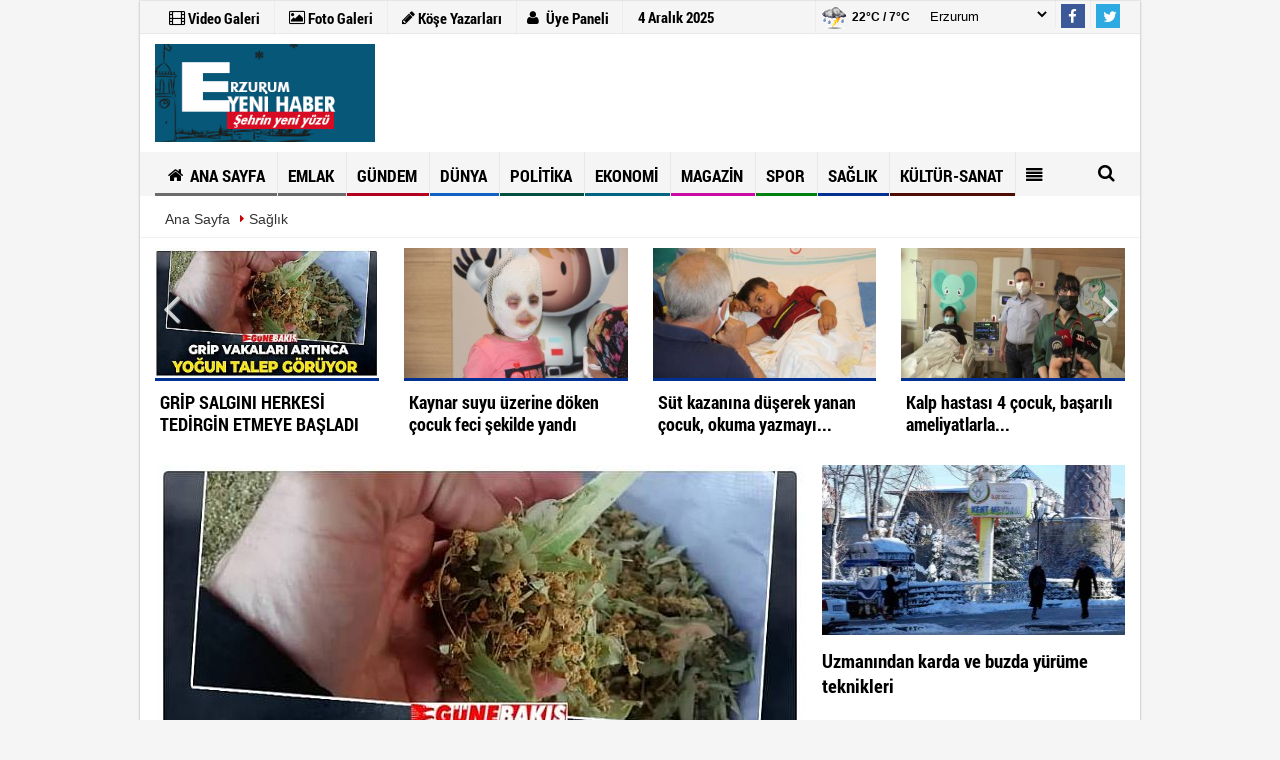

--- FILE ---
content_type: text/html; charset=UTF-8
request_url: https://www.erzurumyenihaber.com/saglik/
body_size: 9889
content:
    <!DOCTYPE html>
    <!--[if IE 9 ]>
    <html class="ie9" lang="tr"><![endif]-->
    <!--[if (gt IE 9)|!(IE)]><!-->
    <html lang="tr">
<head>
    <title>Sağlık</title>
    <meta name="format-detection" content="telephone=no"/>
    <meta charset="utf-8">
    <meta name="description" content="Sağlık" /><meta name="keywords" content="" />            <link rel="canonical" href="https://www.erzurumyenihaber.com/saglik/" />    <meta name="content-language" content="tr">
    <meta http-equiv="pragma" content="no-cache">
    <meta http-equiv="content-language" content="tr"/>
    <meta http-equiv="X-UA-Compatible" content="IE=edge,chrome=1"/>
    <meta http-equiv="x-dns-prefetch-control" content="on">
    <link rel="dns-prefetch" href="//fonts.googleapis.com">
    <link rel="dns-prefetch" href="//google-analytics.com">
    <link rel="dns-prefetch" href="//platform.twitter.com">
    <link rel="dns-prefetch" href="//apis.google.com">
    <link rel="dns-prefetch" href="//static.ak.facebook.com">
    <link rel="dns-prefetch" href="//code.jquery.com">
    <meta property="og:site_name" content="Erzurum Yeni Haber"/>
    <meta property="og:title" content="Erzurum Yeni Haber"/>
    <meta property="og:description" content="Sağlık"/>
    <meta property="og:image" content="https://www.erzurumyenihaber.com/images/genel/sociallogo.png"/>
    <meta property="og:locale" content="tr_TR"/>
    <meta property="og:url" content="https://www.erzurumyenihaber.com/saglik/"/>
        <meta name="twitter:card" content="summary"/>
    <meta name="twitter:site" content="@"/>
    <meta name="twitter:creator" content="@"/>
    <meta name="twitter:url" content="https://www.erzurumyenihaber.com"/>
    <meta name="twitter:title" content=""/>
    <meta name="twitter:description" content="Sağlık"/>
    <meta name="twitter:image:src" content="https://www.erzurumyenihaber.com/images/genel/sociallogo.png"/>
    <meta property="og:image:width" content="650"/>
    <meta property="og:image:height" content="360"/>
    <meta name="twitter:domain" content="https://www.erzurumyenihaber.com"/>
    <link href="" rel="author"/>
    <link rel="shortcut icon" type="image/x-icon" href="https://www.erzurumyenihaber.com/favicon.ico">
        <link rel="stylesheet" type="text/css" media="all" href="https://www.erzurumyenihaber.com/template/css/style.php">
    <script src="https://www.erzurumyenihaber.com/template/js/jquery.modernizr.js"></script>
    <script src="https://www.erzurumyenihaber.com/template/js/jquery-2.1.0.min.js"></script>
<script data-ad-client="pub-4413587252987854" async src="https://pagead2.googlesyndication.com/ pagead/js/adsbygoogle.js"></script>    <script type="application/ld+json">
{
  "@context": "https://schema.org",
  "@type": "BreadcrumbList",
  "itemListElement": [{
    "@type": "ListItem",
    "position": 1,
    "item": {
      "@id": "https://www.erzurumyenihaber.com",
      "name": "Ana Sayfa"
    }
  },{
    "@type": "ListItem",
    "position": 2,
    "item": {
      "@id": "https://www.erzurumyenihaber.com/saglik/",
      "name": "Sağlık"
       }
		  
		  }]
		}	
        



    </script>
    </head>
    <body class="boxed_layout">

        <style>
                .rtopr.verticalr {
            width: auto;
            position: absolute;
            background: 0;
            z-index: 1;
            text-align: left;
            margin-bottom: 0;
        }

        
                .rtopr.verticalr.rright {
            margin-top: 0px;
            right: 0%;
            margin-left: 495px;
            text-align: right;
        }

                .rtopr.verticalr.rright.rcenter {
            right: 50%;
            margin-right: 495px;
            text-align: right;
        }

        .rtopr.verticalr.rleft {
            margin-top: 0px;
            left: 0;
            margin-left: 990px;
        }

                .rtopr.verticalr.rleft.rcenter {
            left: 50%;
            margin-left: 495px;
            text-align: left;
        }

        .rtopr.verticalr.toprx {
            position: fixed;
            top: 240px !important;
        }

        .rtopr.verticalr.rtop {
         position: fixed;
            top: 54px !important;
                }

        
        .rtopr.verticalr.rleft.toprx {
            margin-left: 995px;
        }

        .rtopr.verticalr.rleft.rcenter.toprx {
            margin-left: 500px;
        }

        .rtopr.verticalr.toprx-bottom {
            position: absolute;
        }

        .rtopr.verticalr.toprx-top {
            position: absolute;
            margin-top: 0px;
        }
    </style>
    
            <div class="container rrelar">
                                </div>
    
    
        <div class="wrapper_container">
            <header role="banner" class="header header_6">
        <div class="h_top_part">
            <div class="top-wide" >
                <div class="container">
                    <div class="row">
                        <div class="col-xs-12">
                            <div class="header_top mobile_menu var2">
                                <div class="head_weather_info">
                                    <nav>
                                        <ul>

                                                                                            <li>
                                                    <a href="https://www.erzurumyenihaber.com/video-galeri/" rel="external"><i
                                                            class="fa fa-film"></i><span> Video Galeri</span></a>
                                                </li>
                                                                                            <li>
                                                    <a href="https://www.erzurumyenihaber.com/foto-galeri/" rel="external"><i
                                                            class="fa fa-picture-o"></i><span> Foto Galeri</span></a>
                                                </li>
                                                                                            <li>
                                                    <a href="https://www.erzurumyenihaber.com/kose-yazarlari/" rel="external"><i
                                                            class="fa fa-pencil"></i><span> Köşe Yazarları</span></a>
                                                </li>
                                                                                    </ul>
                                    </nav>
                                </div>

                                
                                                                    <div class="login_block">
                                        <ul>
                                                                                            <li class="login_button">
                                                    <a href="https://www.erzurumyenihaber.com/kullanici-girisi/"
                                                       target="_blank"><i
                                                            class="fa fa-user login_icon"></i>Üye Paneli                                                    </a>
                                                </li>
                                                                                        <li>
                                    <span> <div id="bugun">Bugün..</div><script
                                            type="text/javascript">	/* =========== Tarih ve Saat =========== */
                                            function tarihsaat() {
                                                var b = new Date, g = b.getSeconds(), d = b.getMinutes(), a = b.getHours(), c = b.getDay(), h = b.getDate(), k = b.getMonth(), b = b.getFullYear();
                                                10 > a && (a = "0" + a);
                                                10 > g && (g = "0" + g);
                                                10 > d && (d = "0" + d);
                                                document.getElementById("bugun").innerHTML = h + " " + "Ocak Şubat Mart Nisan Mayıs Haziran Temmuz Ağustos Eylül Ekim Kasım Aralık".split(" ")[k] + " " + b + ""
                                            }
                                            function CC_noErrors() {
                                                return !0
                                            }
                                            window.onerror = CC_noErrors;
                                            function bookmarksite(b, g) {
                                                document.all ? window.external.AddFavorite(g, b) : window.sidebar && window.sidebar.addPanel(b, g, "")
                                            }
                                            /* =========== Tarih ve Saat =========== */

                                            tarihsaat();</script></span>
                                            </li>
                                        </ul>


                                    </div>
                                
                                <div class="head_weather_social widget_social_icons_header">
                                    <nav>
                                        <ul>                                                <li>
                                                <div class="weather_top" id="weather_top">

                                                    <img src=https://www.erzurumyenihaber.com/class/havadurumu/04.gif alt='Hava Durumu' width='25' height='23'/><b>22°C / 7°C</b>                                                    <div id="hsonuc"></div>
                                                    <select id="hilsec" class="styledselect_form_4 selectix"
                                                            onchange="if(this.options[this.selectedIndex].value != ''){window.top.location.href=this.options[this.selectedIndex].value}">
                                                        <option value="https://www.erzurumyenihaber.com/hava-durumu/detay/erzurum" selected="selected">Erzurum</option> <option value="https://www.erzurumyenihaber.com/hava-durumu/">Tüm Şehirler</option>                                                     </select>

                                                </div>
                                                </li>                                                                                            <li class="facebook">
                                                    <span class="tooltip_header">Facebook</span>
                                                    <a href="http://www.facebook.com/gokhankarginn"
                                                       class="fb" rel="external">
                                                        <i class="fa fa-facebook"></i>
                                                    </a>
                                                </li>
                                                                                                                                                                                    <li class="twitter">
                                                    <span class="tooltip_header">Twitter</span>
                                                    <a href="https://twitter.com/kargingokhan"
                                                       class="twitter" rel="external">
                                                        <i class="fa fa-twitter"></i>

                                                    </a>
                                                </li>
                                                                                    </ul>
                                    </nav>
                                </div>
                            </div>
                        </div>
                    </div>
                </div>
            </div>
        </div>

        <div class="h_bot_part">
            <div class="container">
                <div class="row">
                    <div
                        class="col-lg-3 col-md-3 col-sm-3">
                        <div itemprop="publisher" itemscope itemtype="https://schema.org/Organization">
                            <div itemprop="logo" itemscope itemtype="https://schema.org/ImageObject">
                                <a href="https://www.erzurumyenihaber.com" title="Erzurum Yeni Haber" class="f_left logo"><img
                                        src="https://www.erzurumyenihaber.com/images/genel/logo.png"
                                        alt="Erzurum Yeni Haber" width="100%" height="100%"/></a>
                                <meta itemprop="url" content="https://www.erzurumyenihaber.com/images/genel/logo.png">
                                <meta itemprop="width" content="220">
                                <meta itemprop="height" content="90">
                            </div>
                            <meta itemprop="name" content="Erzurum Yeni Haber">
                            <meta itemprop="url" content="https://www.erzurumyenihaber.com"/>
                        </div>
                    </div>
                                            <div class="col-lg-9 col-md-9 col-sm-9">
                                                    </div>
                                        <div class="clearfix"></div>
                </div>
            </div>
        </div>

        <div class="clearfix"></div>
        <div class="menu_wrap">
            <div class="menu_border">
                <div class="container clearfix menu_border_wrap">
                    <button id="menu_button"></button>
                    <nav role="navigation" class="main_menu menu_var2" itemscope="itemscope"
                         itemtype="https://schema.org/SiteNavigationElement">
                        <ul>
                            <li>
                                <a href="https://www.erzurumyenihaber.com"><i
                                        class="fa fa-home fa-fw"></i>&nbsp;ANA SAYFA</a>
                            </li>
                            <li><a href="https://www.erzurumyenihaber.com/emlak/" title="EMLAK"  rel="external" style="box-shadow: inset 0px -3px 0px #6b6b6b"><span>EMLAK</span></a></li><li><a href="https://www.erzurumyenihaber.com/gundem/" title="Gündem"  rel="external" style="box-shadow: inset 0px -3px 0px #b3001e"><span>Gündem</span></a></li><li><a href="https://www.erzurumyenihaber.com/dunya/" title="Dünya"  rel="external" style="box-shadow: inset 0px -3px 0px #0f61c4"><span>Dünya</span></a></li><li><a href="https://www.erzurumyenihaber.com/politika/" title="Politika"  rel="external" style="box-shadow: inset 0px -3px 0px #004f3f"><span>Politika</span></a></li><li><a href="https://www.erzurumyenihaber.com/ekonomi/" title="Ekonomi"  rel="external" style="box-shadow: inset 0px -3px 0px #006482"><span>Ekonomi</span></a></li><li><a href="https://www.erzurumyenihaber.com/magazin/" title="Magazin"  rel="external" style="box-shadow: inset 0px -3px 0px #cc08a5"><span>Magazin</span></a></li><li><a href="https://www.erzurumyenihaber.com/spor/" title="Spor"  rel="external" style="box-shadow: inset 0px -3px 0px #00800f"><span>Spor</span></a></li><li><a href="https://www.erzurumyenihaber.com/saglik/" title="Sağlık"  rel="external" style="box-shadow: inset 0px -3px 0px #003091"><span>Sağlık</span></a></li><li><a href="https://www.erzurumyenihaber.com/kultur-sanat/" title="Kültür-Sanat"  rel="external" style="box-shadow: inset 0px -3px 0px #4f0c00"><span>Kültür-Sanat</span></a></li>                                <li class="allcategory">
                                    <a title="Tümü"><i class="fa fa-align-justify"></i></a>
                                    <div class='sub_menu_wrap type_2 clearfix'>
                                        <ul>
                                                                                                <li>
                                                        <a href="https://www.erzurumyenihaber.com/bilim-ve-teknoloji/"
                                                           title="Bilim ve Teknoloji" rel="external">Bilim ve Teknoloji</a>
                                                    </li>
                                                                                                    <li>
                                                        <a href="https://www.erzurumyenihaber.com/egitim/"
                                                           title="Eğitim" rel="external">Eğitim</a>
                                                    </li>
                                                                                                    <li>
                                                        <a href="https://www.erzurumyenihaber.com/yerel/"
                                                           title="Yerel" rel="external">Yerel</a>
                                                    </li>
                                                                                                    <li>
                                                        <a href="https://www.erzurumyenihaber.com/asayis/"
                                                           title="Asayiş" rel="external">Asayiş</a>
                                                    </li>
                                                                                                    <li>
                                                        <a href="https://www.erzurumyenihaber.com/genel/"
                                                           title="Genel" rel="external">Genel</a>
                                                    </li>
                                                                                                    <li>
                                                        <a href="https://www.erzurumyenihaber.com/cevre/"
                                                           title="Çevre" rel="external">Çevre</a>
                                                    </li>
                                                                                        </ul>
                                    </div>
                                </li>
                                                    </ul>
                    </nav>
                    <div class="search-holder head_search">
                        <div class="search_box">
                            <button class="search_button button button_orange_hover">
                                <i class="fa fa-search"></i>
                            </button>
                        </div>
                        <div class="searchform_wrap var2">
                            <div class="container vc_child h_inherit relative">
                                <form role="search" action="https://www.erzurumyenihaber.com/template/arama.php" method="GET">
                                    <input minlength="3" type="text" name="haber"
                                           placeholder="Haberlerde Ara...">
                                    <input type="hidden" name="type" value="1">
                                    <input type="hidden"
                                           name="Token"
                                           value="bb6e2c277d645cbc9f3fc47c77bad21c">

                                </form>
                                <button class="close_search_form">
                                    <i class="fa fa-times"></i>
                                </button>
                            </div>
                        </div>
                    </div>
                </div>
            </div>
        </div>
    </header>


    <div class="mobileMenux mb10">
    <ul>
                    <li>
                <a href="https://www.erzurumyenihaber.com/video-galeri/"><i
                        class="fa fa-youtube-play"></i> Video Galeri</a>
            </li>
                            <li>
                <a href="https://www.erzurumyenihaber.com/foto-galeri/"><i
                        class="fa fa-camera"></i> Foto Galeri</a>
            </li>
                            <li>
                <a href="https://www.erzurumyenihaber.com/kose-yazarlari/"><i
                        class="fa fa-user"></i> Köşe Yazarları</a>
            </li>
            </ul>
    </div>    <div class="clearfix"></div>

        <div class="breadcrumb">
            <div class="container">
                <div>
                    <span><a href="https://www.erzurumyenihaber.com">Ana Sayfa</a></span>
                    <i class="fa fa-caret-right"></i>
                    <span>
						<a href="https://www.erzurumyenihaber.com/saglik/">Sağlık</a>					</span>
                </div>
            </div>
        </div>

        <div class="content">

            
            <div class="container">
                        <div class="row mb10">
            <div class="col-md-12">
                <div class="TrendNews Spottip2">
                    <ul>                            <li class="TrendNewsv2">
                                <a href="https://www.erzurumyenihaber.com/grip-salgini-herkesi-tedirgin-etmeye-basladi/23904/" rel="external"                                   title="GRİP SALGINI HERKESİ TEDİRGİN ETMEYE BAŞLADI ">
                                    <div style="float: left;border-bottom:solid 3px #003091">
                                        <img src="https://www.erzurumyenihaber.com/template/images/grey.gif" data-original="https://www.erzurumyenihaber.com/images/haberler/2024/01/grip-salgini-herkesi-tedirgin-etmeye-basladi_t.jpeg"  width="100%" height="170" alt="GRİP SALGINI HERKESİ TEDİRGİN ETMEYE BAŞLADI " class="scale_image lazy"/>                                    </div>
                                                                            <span class="t2 spotv2">GRİP SALGINI HERKESİ TEDİRGİN ETMEYE BAŞLADI </span>
                                                                    </a>
                            </li>
                                                        <li class="TrendNewsv2">
                                <a href="https://www.erzurumyenihaber.com/kaynar-suyu-uzerine-doken-cocuk-feci-sekilde-yandi/14891/" rel="external"                                   title="Kaynar suyu üzerine döken çocuk feci şekilde yandı">
                                    <div style="float: left;border-bottom:solid 3px #003091">
                                        <img src="https://www.erzurumyenihaber.com/template/images/grey.gif" data-original="https://www.erzurumyenihaber.com/images/haberler/2021/06/kaynar-suyu-uzerine-doken-cocuk-feci-sekilde-yandi-t.jpg"  width="100%" height="170" alt="Kaynar suyu üzerine döken çocuk feci şekilde yandı" class="scale_image lazy"/>                                    </div>
                                                                            <span class="t2 spotv2">Kaynar suyu üzerine döken çocuk feci şekilde yandı</span>
                                                                    </a>
                            </li>
                                                        <li class="TrendNewsv2">
                                <a href="https://www.erzurumyenihaber.com/sut-kazanina-duserek-yanan-cocuk-okuma-yazmayi-hastanede-ogreniyor/14890/" rel="external"                                   title="Süt kazanına düşerek yanan çocuk, okuma yazmayı hastanede öğreniyor">
                                    <div style="float: left;border-bottom:solid 3px #003091">
                                        <img src="https://www.erzurumyenihaber.com/template/images/grey.gif" data-original="https://www.erzurumyenihaber.com/images/haberler/2021/06/sut-kazanina-duserek-yanan-cocuk-okuma-yazmayi-hastanede-ogreniyor-t.jpg"  width="100%" height="170" alt="Süt kazanına düşerek yanan çocuk, okuma yazmayı hastanede öğreniyor" class="scale_image lazy"/>                                    </div>
                                                                            <span class="t2 spotv2">Süt kazanına düşerek yanan çocuk, okuma yazmayı...</span>
                                                                    </a>
                            </li>
                                                        <li class="TrendNewsv2">
                                <a href="https://www.erzurumyenihaber.com/kalp-hastasi-4-cocuk-basarili-ameliyatlarla-sagligina-kavustu/14845/" rel="external"                                   title="Kalp hastası 4 çocuk, başarılı ameliyatlarla sağlığına kavuştu">
                                    <div style="float: left;border-bottom:solid 3px #003091">
                                        <img src="https://www.erzurumyenihaber.com/template/images/grey.gif" data-original="https://www.erzurumyenihaber.com/images/haberler/2021/05/kalp-hastasi-4-cocuk-basarili-ameliyatlarla-sagligina-kavustu-t.jpg"  width="100%" height="170" alt="Kalp hastası 4 çocuk, başarılı ameliyatlarla sağlığına kavuştu" class="scale_image lazy"/>                                    </div>
                                                                            <span class="t2 spotv2">Kalp hastası 4 çocuk, başarılı ameliyatlarla...</span>
                                                                    </a>
                            </li>
                            </ul>                            <div class="SlideNav">
                                <div class="TrendNewsLeft"></div>
                                <div class="TrendNewsRight"></div>
                            </div>
                                            </div>
            </div>
        </div>
                    </div>
            <div class="container">
                    <div class="row">
        <main id="main"
              class="col-md-8 col-sm-8 col-xs-8 npleft mb10">
            <div class="clearfix">
                <div id="categoryopancity"></div>

                <div id="categoryopac">
                    <div>
                                                <ul class="Featuredv1">
                            <li>
                                <div class="scale_image_container">
                                    <a href="https://www.erzurumyenihaber.com/grip-salgini-herkesi-tedirgin-etmeye-basladi/23904/" rel="external"                                       title="GRİP SALGINI HERKESİ TEDİRGİN ETMEYE BAŞLADI ">
                                        <img src="https://www.erzurumyenihaber.com/images/haberler/2024/01/grip-salgini-herkesi-tedirgin-etmeye-basladi.jpeg" width="100%" height="360" alt="GRİP SALGINI HERKESİ TEDİRGİN ETMEYE BAŞLADI " class="scale_image"/>                                    </a>
                                                                            <div>

                                        <div class="post_text paddingt" style="padding:10px;background-color:#f0f0f0;">
                                            <div class="post_title">
                                                <a href="https://www.erzurumyenihaber.com/grip-salgini-herkesi-tedirgin-etmeye-basladi/23904/" rel="external"                                                   title="GRİP SALGINI HERKESİ TEDİRGİN ETMEYE BAŞLADI "><span
                                                        class="t8">GRİP SALGINI HERKESİ TEDİRGİN ETMEYE BAŞLADI </span></a>
                                                <p></p>
                                            </div>

                                        </div>
                                        </div>                                </div>
                            </li>
                        </ul>
                    </div>
                </div>
            </div>
        </main>

        <aside id="sidebar"
               class="col-md-4 col-sm-4 col-xs-4 mb10">
            <div class="side_bar_banners clearfix">
                <ul>
                    
                        <li class="">
                            <div class="scale_image_container">
                                <a href="https://www.erzurumyenihaber.com/uzmanindan-karda-ve-buzda-yurume-teknikleri/23851/" rel="external"                                   title="Uzmanından karda ve buzda yürüme teknikleri">
                                    <img src="https://www.erzurumyenihaber.com/images/haberler/2023/11/uzmanindan-karda-ve-buzda-yurume-teknikleri-t.jpg" width="100%" height="170" alt="Uzmanından karda ve buzda yürüme teknikleri" class="img-hover"/>                                </a>
                                <div class="clearfix">
                                    <span class="button banner_button_box" style="background:#ad0c2c;">%s</span>
                                </div>
                            </div>
                            <div class="post_text">
                                <h3 class="post_title">
                                    <a href="https://www.erzurumyenihaber.com/uzmanindan-karda-ve-buzda-yurume-teknikleri/23851/" rel="external"                                       title="Uzmanından karda ve buzda yürüme teknikleri">
                                        Uzmanından karda ve buzda yürüme teknikleri                                    </a>
                                </h3>
                                <p></p>
                            </div>
                        </li>


                        
                        <li class="">
                            <div class="scale_image_container">
                                <a href="https://www.erzurumyenihaber.com/akciger-kanseri-farkindaligina-dikkat-cekildi/23843/" rel="external"                                   title="Akciğer Kanseri Farkındalığına dikkat çekildi">
                                    <img src="https://www.erzurumyenihaber.com/images/haberler/2023/11/akciger-kanseri-farkindaligina-dikkat-cekildi-t.jpg" width="100%" height="170" alt="Akciğer Kanseri Farkındalığına dikkat çekildi" class="img-hover"/>                                </a>
                                <div class="clearfix">
                                    <span class="button banner_button_box" style="background:#ad0c2c;">%s</span>
                                </div>
                            </div>
                            <div class="post_text">
                                <h3 class="post_title">
                                    <a href="https://www.erzurumyenihaber.com/akciger-kanseri-farkindaligina-dikkat-cekildi/23843/" rel="external"                                       title="Akciğer Kanseri Farkındalığına dikkat çekildi">
                                        Akciğer Kanseri Farkındalığına dikkat çekildi                                    </a>
                                </h3>
                                <p></p>
                            </div>
                        </li>


                        </ul>
            </div>
        </aside>
    </div>
                                    <div class="row">
                    <main id="main" class="col-md-8 col-xs-8">

                        <ul class="vertical_list mb10">
                            <li class="clearfix">
	<a href="https://www.erzurumyenihaber.com/erzurum-da-dunya-premature-gunu-dolayisiyla-program-duzenlendi/23717/" rel="external" title="Erzurum&#39;da Dünya Prematüre Günü dolayısıyla program düzenlendi">
		<div class="scale_image_container scale_image_containerx">
			<img src="https://www.erzurumyenihaber.com/template/images/grey.gif" data-original="https://www.erzurumyenihaber.com/images/haberler/2023/11/erzurum39da-dunya-premature-gunu-dolayisiyla-program-duzenlendi-t.jpg"  width="100%" height="170" alt="Erzurum&#39;da Dünya Prematüre Günü dolayısıyla program düzenlendi" class="scale_image lazy"/>
		</div>
		<div class="wrapper">
			<div class="post_text">
				<div class="clearfix"></div>
				<span class="post_title t9">Erzurum&#39;da Dünya Prematüre Günü dolayısıyla program düzenlendi</span>
				<p>Atatürk Üniversitesi Araştırma Hastanesi Yenidoğan Yoğun Bakım Ünitesi Ekibi tarafından, Dünya Prematüre Günü kapsamında prematüre...</p>
			</div>
		</div>
	</a>
</li><li class="clearfix">
	<a href="https://www.erzurumyenihaber.com/rektor-comakli-dis-hekimligi-fakultesi-ar-ge-laboratuvarinin-acilisi-yapti/23678/" rel="external" title="Rektör Çomaklı, Diş Hekimliği Fakültesi Ar-Ge laboratuvarının açılışı yaptı">
		<div class="scale_image_container scale_image_containerx">
			<img src="https://www.erzurumyenihaber.com/template/images/grey.gif" data-original="https://www.erzurumyenihaber.com/images/haberler/2023/11/rektor-comakli-dis-hekimligi-fakultesi-ar-ge-laboratuvarinin-acilisi-yapti-t.jpg"  width="100%" height="170" alt="Rektör Çomaklı, Diş Hekimliği Fakültesi Ar-Ge laboratuvarının açılışı yaptı" class="scale_image lazy"/>
		</div>
		<div class="wrapper">
			<div class="post_text">
				<div class="clearfix"></div>
				<span class="post_title t9">Rektör Çomaklı, Diş Hekimliği Fakültesi Ar-Ge laboratuvarının açılışı yaptı</span>
				<p>Sağlık hizmetlerinin en önemli unsurlarından biri olan diş hekimliği alanında, uluslararası düzeyde tanınmış bir eğitim ve araştırma...</p>
			</div>
		</div>
	</a>
</li><li class="clearfix">
	<a href="https://www.erzurumyenihaber.com/kuduz-hastaligi-olumcul-olabilir/23659/" rel="external" title="&quot;Kuduz hastalığı ölümcül olabilir&quot;">
		<div class="scale_image_container scale_image_containerx">
			<img src="https://www.erzurumyenihaber.com/template/images/grey.gif" data-original="https://www.erzurumyenihaber.com/images/haberler/2023/11/quotkuduz-hastaligi-olumcul-olabilirquot-t.jpg"  width="100%" height="170" alt="&quot;Kuduz hastalığı ölümcül olabilir&quot;" class="scale_image lazy"/>
		</div>
		<div class="wrapper">
			<div class="post_text">
				<div class="clearfix"></div>
				<span class="post_title t9">&quot;Kuduz hastalığı ölümcül olabilir&quot;</span>
				<p>Uzmanlar kuduz hastalığına karşı en doğru önlemin aşılanma olduğunu dile getirdiler.Yakutiye İlçe Sağlık Müdürlüğü Uzman...</p>
			</div>
		</div>
	</a>
</li>                        </ul>
                                                <div class="clearfix"></div>
                        <div class="row">
                            <ul id="data">
                                	<li class="col-md-6 col-xs-6">
			<div class="scale_image_container">
				<a href="https://www.erzurumyenihaber.com/ulkemizde-her-yil-300-bin-kisi-kalp-krizi-geciriyor-125-kisiyi-kaybediyoruz/23632/" rel="external" title="&quot;Ülkemizde her yıl 300 bin kişi kalp krizi geçiriyor, 125 kişiyi kaybediyoruz&quot;">
				<img src="https://www.erzurumyenihaber.com/template/images/grey.gif" data-original="https://www.erzurumyenihaber.com/images/haberler/2023/11/quotulkemizde-her-yil-300-bin-kisi-kalp-krizi-geciriyor-125-kisiyi-kaybediyoruzquot-t.jpg"  width="100%" height="170" alt="&quot;Ülkemizde her yıl 300 bin kişi kalp krizi geçiriyor, 125 kişiyi kaybediyoruz&quot;" class="scale_image lazy"/>
				</a>
			</div>
			<div class="post_text">
				<h3 class="post_title">
				<a href="https://www.erzurumyenihaber.com/ulkemizde-her-yil-300-bin-kisi-kalp-krizi-geciriyor-125-kisiyi-kaybediyoruz/23632/" rel="external" title="&quot;Ülkemizde her yıl 300 bin kişi kalp krizi geçiriyor, 125 kişiyi kaybediyoruz&quot;">
					&quot;Ülkemizde her yıl 300 bin kişi kalp krizi geçiriyor, 125 kişiyi kaybediyoruz&quot;
				</a>
				</h3>
				<p>Kalp ve damar hastalıklarının, insanlarda en sık görülen ve en çok ölüme sebep olan hastalıklardan birisi...</p>
			</div>
	</li>	<li class="col-md-6 col-xs-6">
			<div class="scale_image_container">
				<a href="https://www.erzurumyenihaber.com/aile-hekimligi-onemli-roller-tasimaktadir/23608/" rel="external" title="&quot;Aile hekimliği önemli roller taşımaktadır&quot;">
				<img src="https://www.erzurumyenihaber.com/template/images/grey.gif" data-original="https://www.erzurumyenihaber.com/images/haberler/2023/11/quotaile-hekimligi-onemli-roller-tasimaktadirquot-t.jpg"  width="100%" height="170" alt="&quot;Aile hekimliği önemli roller taşımaktadır&quot;" class="scale_image lazy"/>
				</a>
			</div>
			<div class="post_text">
				<h3 class="post_title">
				<a href="https://www.erzurumyenihaber.com/aile-hekimligi-onemli-roller-tasimaktadir/23608/" rel="external" title="&quot;Aile hekimliği önemli roller taşımaktadır&quot;">
					&quot;Aile hekimliği önemli roller taşımaktadır&quot;
				</a>
				</h3>
				<p>Aile hekimlerinin, sadece belli yaş, hastalıklar ve vücut bölümlerinde uzmanlaşmış hekimler olmadığını...</p>
			</div>
	</li><li class="clearfix visible-lg-block visible-md-block"></li>	<li class="col-md-6 col-xs-6">
			<div class="scale_image_container">
				<a href="https://www.erzurumyenihaber.com/erzurum-sehir-hastanesi-nde-organ-bagisi-farkindaligi/23600/" rel="external" title="Erzurum Şehir Hastanesi&#39;nde organ bağışı farkındalığı">
				<img src="https://www.erzurumyenihaber.com/template/images/grey.gif" data-original="https://www.erzurumyenihaber.com/images/haberler/2023/11/erzurum-sehir-hastanesi39nde-organ-bagisi-farkindaligi-t.jpg"  width="100%" height="170" alt="Erzurum Şehir Hastanesi&#39;nde organ bağışı farkındalığı" class="scale_image lazy"/>
				</a>
			</div>
			<div class="post_text">
				<h3 class="post_title">
				<a href="https://www.erzurumyenihaber.com/erzurum-sehir-hastanesi-nde-organ-bagisi-farkindaligi/23600/" rel="external" title="Erzurum Şehir Hastanesi&#39;nde organ bağışı farkındalığı">
					Erzurum Şehir Hastanesi&#39;nde organ bağışı farkındalığı
				</a>
				</h3>
				<p>Erzurum Şehir Hastanesi&#39;nde 3-9 Kasım Organ Bağışı Haftası nedeniyle bir dizi faaliyet...</p>
			</div>
	</li>	<li class="col-md-6 col-xs-6">
			<div class="scale_image_container">
				<a href="https://www.erzurumyenihaber.com/sehir-hastanesi-nden-resim-yarismasi/23598/" rel="external" title="Şehir Hastanesi&#39;nden resim yarışması">
				<img src="https://www.erzurumyenihaber.com/template/images/grey.gif" data-original="https://www.erzurumyenihaber.com/images/haberler/2023/11/sehir-hastanesi39nden-resim-yarismasi-t.jpg"  width="100%" height="170" alt="Şehir Hastanesi&#39;nden resim yarışması" class="scale_image lazy"/>
				</a>
			</div>
			<div class="post_text">
				<h3 class="post_title">
				<a href="https://www.erzurumyenihaber.com/sehir-hastanesi-nden-resim-yarismasi/23598/" rel="external" title="Şehir Hastanesi&#39;nden resim yarışması">
					Şehir Hastanesi&#39;nden resim yarışması
				</a>
				</h3>
				<p>Erzurum Şehir Hastanesi, organ bağışı bilincini aşılamak ve çocuklarda farkındalık oluşturmak için...</p>
			</div>
	</li><li class="clearfix visible-lg-block visible-md-block"></li>	<li class="col-md-6 col-xs-6">
			<div class="scale_image_container">
				<a href="https://www.erzurumyenihaber.com/bedir-asili-cocuklarla-saglikli-adimlar-atariz/23540/" rel="external" title="Bedir; &quot;Aşılı çocuklarla sağlıklı adımlar atarız&quot;">
				<img src="https://www.erzurumyenihaber.com/template/images/grey.gif" data-original="https://www.erzurumyenihaber.com/images/haberler/2023/11/bedir-quotasili-cocuklarla-saglikli-adimlar-atarizquot-t.jpg"  width="100%" height="170" alt="Bedir; &quot;Aşılı çocuklarla sağlıklı adımlar atarız&quot;" class="scale_image lazy"/>
				</a>
			</div>
			<div class="post_text">
				<h3 class="post_title">
				<a href="https://www.erzurumyenihaber.com/bedir-asili-cocuklarla-saglikli-adimlar-atariz/23540/" rel="external" title="Bedir; &quot;Aşılı çocuklarla sağlıklı adımlar atarız&quot;">
					Bedir; &quot;Aşılı çocuklarla sağlıklı adımlar atarız&quot;
				</a>
				</h3>
				<p>Erzurum Sağlık Müdürlüğü Halk Sağlığı Uzm. Dr. Banu Bedir, aşılı çocuklarla sağlıklı adımlar...</p>
			</div>
	</li>	<li class="col-md-6 col-xs-6">
			<div class="scale_image_container">
				<a href="https://www.erzurumyenihaber.com/ataturk-universitesinde-meme-kanseri-farkindalik-toplantisi-duzenlendi/23479/" rel="external" title="Atatürk Üniversitesinde &quot;Meme Kanseri Farkındalık Toplantısı&quot; düzenlendi">
				<img src="https://www.erzurumyenihaber.com/template/images/grey.gif" data-original="https://www.erzurumyenihaber.com/images/haberler/2023/10/ataturk-universitesinde-quotmeme-kanseri-farkindalik-toplantisiquot-duzenlendi-t.jpg"  width="100%" height="170" alt="Atatürk Üniversitesinde &quot;Meme Kanseri Farkındalık Toplantısı&quot; düzenlendi" class="scale_image lazy"/>
				</a>
			</div>
			<div class="post_text">
				<h3 class="post_title">
				<a href="https://www.erzurumyenihaber.com/ataturk-universitesinde-meme-kanseri-farkindalik-toplantisi-duzenlendi/23479/" rel="external" title="Atatürk Üniversitesinde &quot;Meme Kanseri Farkındalık Toplantısı&quot; düzenlendi">
					Atatürk Üniversitesinde &quot;Meme Kanseri Farkındalık Toplantısı&quot; düzenlendi
				</a>
				</h3>
				<p>Atatürk Üniversitesi tarafından Ekim ayı boyunca çeşitli etkinliklerle kutlanan meme kanseri farkındalık...</p>
			</div>
	</li><li class="clearfix visible-lg-block visible-md-block"></li>	<li class="col-md-6 col-xs-6">
			<div class="scale_image_container">
				<a href="https://www.erzurumyenihaber.com/karasahin-cocuklari-haklarindan-mahrum-birakmayalim/23377/" rel="external" title="Karaşahin; &quot;Çocukları haklarından mahrum bırakmayalım&quot;">
				<img src="https://www.erzurumyenihaber.com/template/images/grey.gif" data-original="https://www.erzurumyenihaber.com/images/haberler/2023/10/karasahin-quotcocuklari-haklarindan-mahrum-birakmayalimquot-t.jpg"  width="100%" height="170" alt="Karaşahin; &quot;Çocukları haklarından mahrum bırakmayalım&quot;" class="scale_image lazy"/>
				</a>
			</div>
			<div class="post_text">
				<h3 class="post_title">
				<a href="https://www.erzurumyenihaber.com/karasahin-cocuklari-haklarindan-mahrum-birakmayalim/23377/" rel="external" title="Karaşahin; &quot;Çocukları haklarından mahrum bırakmayalım&quot;">
					Karaşahin; &quot;Çocukları haklarından mahrum bırakmayalım&quot;
				</a>
				</h3>
				<p>Çocuk haklarının anayasal güvence altında olduğunu belirten Halk Sağlığı Hizmetleri Başkan Yardımcısı...</p>
			</div>
	</li>	<li class="col-md-6 col-xs-6">
			<div class="scale_image_container">
				<a href="https://www.erzurumyenihaber.com/hastalarin-sahne-performansi-alkis-aldi/23285/" rel="external" title="Hastaların sahne performansı alkış aldı">
				<img src="https://www.erzurumyenihaber.com/template/images/grey.gif" data-original="https://www.erzurumyenihaber.com/images/haberler/2023/10/hastalarin-sahne-performansi-alkis-aldi-t.jpg"  width="100%" height="170" alt="Hastaların sahne performansı alkış aldı" class="scale_image lazy"/>
				</a>
			</div>
			<div class="post_text">
				<h3 class="post_title">
				<a href="https://www.erzurumyenihaber.com/hastalarin-sahne-performansi-alkis-aldi/23285/" rel="external" title="Hastaların sahne performansı alkış aldı">
					Hastaların sahne performansı alkış aldı
				</a>
				</h3>
				<p>Erzurum Şehir Hastanesi Toplum Ruh Sağlığı Merkezinde hastalar, doktorlar, merkez çalışanları, Hastane...</p>
			</div>
	</li><li class="clearfix visible-lg-block visible-md-block"></li>	<li class="col-xs-12 mb10">
		<div class="morebox">
			<a href="#" class="col-sm-12 get_ajax_data button button_type_2 button_grey" data-page="2" data-url="https://www.erzurumyenihaber.com/template/news-category-ajax.php?K=12">Daha Fazla Göster</a>
		</div>
	</li>
                            </ul>
                        </div>

                                            </main>

                    <aside id="sidebar"
                           class="col-md-4  col-xs-4">
                        
                            <div class="row mb10">
        <div class="col-md-12">
            <div class="sblock BlokYazarRenk">
                <div class="yazarlarleft"></div>
                <span class="stitle b3"><i class="fa fa-pencil"></i> <strong>Köşe</strong> Yazarları</span>
                <div class="yazarlarright"></div>
            </div>
            <div class="sdiv">
                <div class="yazarlar"  >
                    <ul>
                                                    <li>
                                <a href="https://www.erzurumyenihaber.com/yazarlar/murat-kargin/bugun-babalar-gunu-ve-benim-dogum-gunum/30/" rel="external">
                                    <img src="https://www.erzurumyenihaber.com/images/yazarlar/t_murat-kargin_1.jpeg" width="80" height="90" alt="Murat Kargın" class="scale_image"/>                                    <span class="t1">Murat Kargın</span>
                                    <span class="txt">Bugün babalar gunu ve benim doğum günüm </span>
                                </a>
                            </li>
                                                </ul>
                </div>
            </div>
        </div>
    </div>
            <div class="row mb10" id="blocklastcomment">
            <div class="col-md-12">
                <div class="sblock SonYorumlananlar">
                    <span class="stitle b3"><i
                            class="fa fa-commenting"></i> <strong>Son</strong> Yorumlananlar</span>
                </div>
                <div class="sdiv">
                    <div class="tabs_content post_var_inline side_bar_tabs ">
                        <ul>
                                                                <li class="clearfix">
                                        <div class="scale_image_container">
                                            <a href="https://www.erzurumyenihaber.com/hatem-tetik-guven-tazeledi/585/" rel="external">
                                                <img src="https://www.erzurumyenihaber.com/images/haberler/2018/04/hatem-tetik-guven-tazeledi_t.jpg" width="100" height="66" alt="Hatem Tetik güven tazeledi" class="scale_imagex"/>                                            </a>
                                        </div>
                                        <div class="post_text">
                                            <a href="https://www.erzurumyenihaber.com/hatem-tetik-guven-tazeledi/585/" rel="external">
                                                <span class="t1">Hatem Tetik güven tazeledi</span>
                                            </a>
                                        </div>
                                    </li>
                                                                    <li class="clearfix">
                                        <div class="scale_image_container">
                                            <a href="https://www.erzurumyenihaber.com/osman-mert-tdk-baskani-oldu/22060/" rel="external">
                                                <img src="https://www.erzurumyenihaber.com/images/haberler/2023/05/osman-mert-tdk-baskani-oldu-t.jpg" width="100" height="66" alt="Osman Mert TDK Başkanı oldu" class="scale_imagex"/>                                            </a>
                                        </div>
                                        <div class="post_text">
                                            <a href="https://www.erzurumyenihaber.com/osman-mert-tdk-baskani-oldu/22060/" rel="external">
                                                <span class="t1">Osman Mert TDK Başkanı oldu</span>
                                            </a>
                                        </div>
                                    </li>
                                                                    <li class="clearfix">
                                        <div class="scale_image_container">
                                            <a href="https://www.erzurumyenihaber.com/baskan-seyfettin-saka-dan-kurban-bayrami-mesaji/24049/" rel="external">
                                                <img src="https://www.erzurumyenihaber.com/images/haberler/2024/06/baskan-seyfettin-saka-dan-kurban-bayrami-mesaji_t.jpg" width="100" height="66" alt="Başkan Seyfettin Saka´dan Kurban Bayramı mesajı" class="scale_imagex"/>                                            </a>
                                        </div>
                                        <div class="post_text">
                                            <a href="https://www.erzurumyenihaber.com/baskan-seyfettin-saka-dan-kurban-bayrami-mesaji/24049/" rel="external">
                                                <span class="t1">Başkan Seyfettin Saka´dan Kurban Bayramı mesajı</span>
                                            </a>
                                        </div>
                                    </li>
                                                        </ul>
                    </div>
                </div>
            </div>
        </div>
                            </aside>
                </div>
            </div>
        </div>

        <footer class="footer footer_1">
            <div class="footer_top_part">
            <div class="container">
                <div class="row">
                    <div
                        class="col-lg-4 col-md-4 col-sm-4 col-xs-4">
                        <div class="widget footerx widget_categories">

                            <ul class="categories_list">
                                <li>
                                    <ul>
                                                                                    <li>
                                                <a href="https://www.erzurumyenihaber.com/hava-durumu/" rel="external"                                                   title="Hava Durumu">Hava Durumu</a>
                                            </li>
                                                                                <li>
                                            <a href="https://www.erzurumyenihaber.com/gunun-haberleri/" rel="external"                                               title="Günün Haberleri">Günün Haberleri</a>
                                        </li>
                                                                                    <li>
                                                <a href="https://www.erzurumyenihaber.com/gazete-mansetleri/" rel="external"                                                   title="Gazete Manşetleri">Gazete Manşetleri</a>
                                            </li>
                                                                                                                            <li>
                                                <a href="https://www.erzurumyenihaber.com/sans-oyunlari/" rel="external"                                                   title="Şans Oyunları">Şans Oyunları</a>
                                            </li>
                                                                                                                            <li>
                                                <a href="https://www.erzurumyenihaber.com/ruya-tabiri/" rel="external"                                                   title="Rüya Tabiri">Rüya Tabiri</a>
                                            </li>
                                                                                <li>
                                            <a href="https://www.erzurumyenihaber.com/tum-haberler/" rel="external"                                               title="Haber Arşivi">Haber Arşivi</a>
                                        </li>
                                                                                    <li>
                                                <a href="https://www.erzurumyenihaber.com/gazete-arsivi/" rel="external"                                                   title="Gazete Arşivi">Gazete Arşivi</a>
                                            </li>
                                                                                                                            <li>
                                                <a href="https://www.erzurumyenihaber.com/faydali-linkler/" rel="external"                                                   title="Linkler">Linkler</a>
                                            </li>
                                                                                                                                                                                                            <li>
                                                <a href="https://www.erzurumyenihaber.com/video-galeri/" rel="external"                                                   title="Video Galeri">Video Galeri</h2></a>
                                            </li>
                                        
                                                                                    <li>
                                                <a href="https://www.erzurumyenihaber.com/foto-galeri/" rel="external"                                                   title="Foto Galeri">Foto Galeri</h2></a>
                                            </li>
                                                                                                                            <li>
                                                <a href="https://www.erzurumyenihaber.com/firmalar/" rel="external"                                                   title="Firma Rehberi">Firma Rehberi</h2></a>
                                            </li>
                                                                                                                            <li>
                                                <a href="https://www.erzurumyenihaber.com/ilanlar/" rel="external"                                                   title="İlanlar">İlanlar</h2></a>
                                            </li>
                                                                                

                                    </ul>
                                </li>
                            </ul>
                            <div class="sanalbasin">
                                                            </div>
                            <div class="iyad">
                                                            </div>
                        </div>
                    </div>
                    <div
                        class="col-lg-4 col-md-4 col-sm-4 col-xs-4">
                        <div class="widget footerx widget_categories">

                            <ul class="categories_list">
                                <li>
                                    <ul>
                                        <li><a href="https://www.erzurumyenihaber.com/emlak/" title="EMLAK"  rel="external">EMLAK</a></li><li><a href="https://www.erzurumyenihaber.com/gundem/" title="Gündem"  rel="external">Gündem</a></li><li><a href="https://www.erzurumyenihaber.com/dunya/" title="Dünya"  rel="external">Dünya</a></li><li><a href="https://www.erzurumyenihaber.com/politika/" title="Politika"  rel="external">Politika</a></li><li><a href="https://www.erzurumyenihaber.com/ekonomi/" title="Ekonomi"  rel="external">Ekonomi</a></li><li><a href="https://www.erzurumyenihaber.com/magazin/" title="Magazin"  rel="external">Magazin</a></li><li><a href="https://www.erzurumyenihaber.com/spor/" title="Spor"  rel="external">Spor</a></li><li><a href="https://www.erzurumyenihaber.com/saglik/" title="Sağlık"  rel="external">Sağlık</a></li><li><a href="https://www.erzurumyenihaber.com/kultur-sanat/" title="Kültür-Sanat"  rel="external">Kültür-Sanat</a></li>                                    </ul>
                                </li>
                            </ul>

                                                                                </div>
                    </div>
                    <div
                        class="col-lg-4 col-md-4 col-sm-4 col-xs-4">
                        <div class="widget widget_newsletter form_section">

                                                            <span class="widget_title t3">HABER BÜLTENİ</span>
                                <form id="newsletter">
                                    <button type="submit" class="btn-email button button_white" data-type="submit">
                                        <i class="fa fa-envelope-o"></i>
                                    </button>
                                    <div class="wrapper">
                                        <input type="email" placeholder="Mail Adresiniz"
                                               name="newsletter-email">
                                        <input type="hidden" name="show" value="20251204">
                                    </div>
                                    <div id="sonucun"></div>
                                </form>
                                <script>
                                    var newsletterdomain = "https://www.erzurumyenihaber.com";
                                </script>
                            
                        </div>
                        <div class="widget widget_social_icons clearfix">
                            <span class="widget_title t3">SOSYAL AĞLAR</span>
                            <ul>
                                                                    <li class="facebook">
                                        <span class="tooltip">Facebook</span>
                                        <a href="http://www.facebook.com/gokhankarginn" class="fb" rel="external">
                                            <i class="fa fa-facebook"></i>
                                        </a>
                                    </li>
                                                                                                                                                                    <li class="twitter">
                                        <span class="tooltip">Twitter</span>
                                        <a href="https://twitter.com/kargingokhan" class="twitter" rel="external">
                                            <i class="fa fa-twitter"></i>
                                        </a>
                                    </li>
                                                                                                                                                                                                                            </ul>
                        </div>
                    </div>
                </div>
            </div>
        </div>
        <hr/>
        <div class="footer_bottom_part">
            <div class="container clearfix">
                <p>
                    <em>Sitemizde bulunan yazı , video, fotoğraf ve haberlerin her hakkı saklıdır.<br>İzinsiz veya kaynak gösterilemeden kullanılamaz. </em>

                </p>


                <div class="mobile_menu">
                    <nav>
                        <ul>
                            <li><a href="http://www.siteadi.com/haber-gonder.html" title="Haber Gönder" rel="external">Haber Gönder</a></li><li><a href="http://www.erzurumyenihaber.com/rss.html" title="RSS" rel="external">RSS</a></li><li><a href="http://www.erzurumyenihaber.com/kunye.html" title="Künye" rel="external">Künye</a></li><li><a href="http://www.erzurumyenihaber.com/iletisim.html" title="İletişim" rel="external">İletişim</a></li>                        </ul>
                    </nav>
                </div>

            </div>
        </div>


        <div class="footer_bottom_part">
            <div class="container clearfix">


                <div class="mobile_menu2" style="margin-top:-15px;">
                    <nav>
                        <ul>
                            <li>
                                <strong></strong>
                            </li>
                        </ul>
                    </nav>
                </div>


                <div class="mobile_menu" style="margin-top:-20px;margin-right:10px;">
                    <nav>
                        <ul>
                            <p>
                                <a href="https://www.tumeva.com" rel="external"
                                   title="https://www.tumeva.com">Yazılım: Tumeva Bilişim</a>
                            </p>
                        </ul>
                    </nav>
                </div>

            </div>
        </div>


    </footer>


    </div>
    <script src="https://www.erzurumyenihaber.com/template/js/bootstrap.min.js"></script>
    <link href="https://www.erzurumyenihaber.com/template/css/jquery.fancybox.min.css" rel="stylesheet">
    <script src="https://www.erzurumyenihaber.com/template/js/jquery.fancybox.min.js"></script>
    <script src="https://www.erzurumyenihaber.com/template/js/script.min.js"></script>
    <script src="https://www.erzurumyenihaber.com/template/js/bxslider.min.js"></script>
    <script src="https://www.erzurumyenihaber.com/template/js/jquery-ui.min.js"></script>
    <script src="https://www.erzurumyenihaber.com/template/js/link.js"></script>
    <script type="text/javascript" src="https://www.erzurumyenihaber.com/template/js/jquery.lazyload.min.js"></script>
<script type="text/javascript">
    $(function () {
        $("img.lazy").lazyload({
            effect: "fadeIn"
        });
        $("aside img.lazy").lazyload({
            effect: "fadeIn"
        });
    });

    var newslettermessage = "Lütfen Mail adresinizi yazınız.";
    var splashtime = "1";
</script>        <style type="text/css">
        #categoryopancity {
            background: #003091;
            z-index: -1;
            position: absolute;
            opacity: 0.6;
            width: 100%;
            height: 100%;
        }

        #categoryopac {
            opacity: 1;
        }
    </style>
    <a href="http://www.sanalbasin.com/?ref=31857" id="hash-d3522936a57b8ee2bef9c2eeeafa5091f5455840" title="Bu site sanalbasin.com üyesidir" target="_blank"><img src="http://www.sanalbasin.com/dcms-themes/sanalbasin/img/sanalbasin_uyesidir.png" alt="sanalbasin.com üyesidir" /></a>

<script>
  (function(i,s,o,g,r,a,m){i['GoogleAnalyticsObject']=r;i[r]=i[r]||function(){
  (i[r].q=i[r].q||[]).push(arguments)},i[r].l=1*new Date();a=s.createElement(o),
  m=s.getElementsByTagName(o)[0];a.async=1;a.src=g;m.parentNode.insertBefore(a,m)
  })(window,document,'script','//www.google-analytics.com/analytics.js','ga');

  ga('create', '', 'auto');
  ga('send', 'pageview');

</script>    </body>
    </html>
